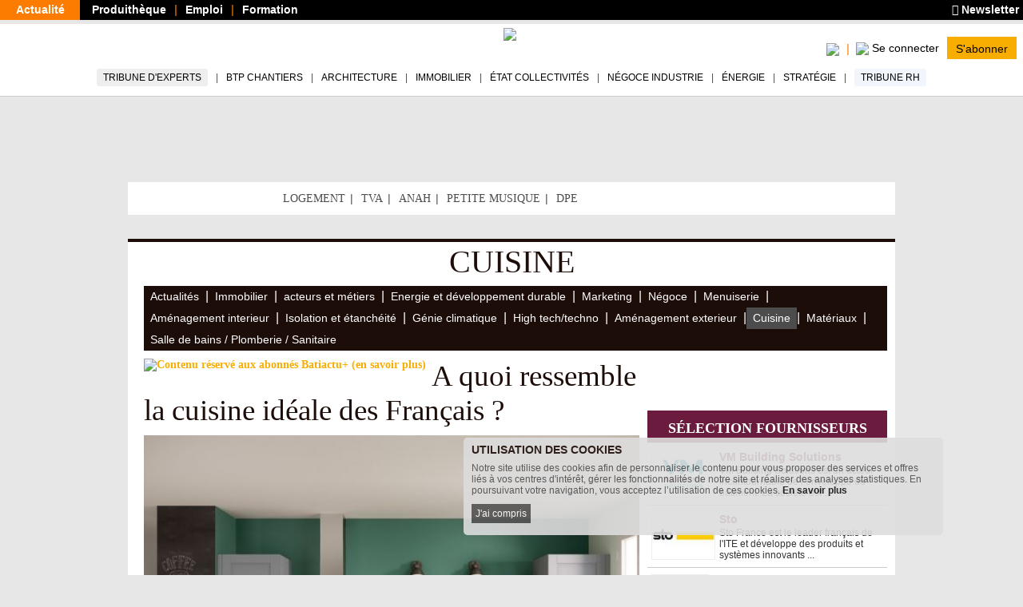

--- FILE ---
content_type: text/html; charset=utf-8
request_url: https://www.batiactu.com/accueil/etudes-etudes-cuisine.php
body_size: 11720
content:
<!DOCTYPE html>
<html
  prefix="fb: http://www.facebook.com/2008/fbml og: http://ogp.me/ns# twitter: http://api.twitter.com/"
  xmlns="http://www.w3.org/1999/xhtml"
  lang="fr"
  dir="ltr"
  >
  <head>
    <!-- Google Tag Manager -->
      <script>(function(w,d,s,l,i){w[l]=w[l]||[];w[l].push({'gtm.start':
      new Date().getTime(),event:'gtm.js'});var f=d.getElementsByTagName(s)[0],
      j=d.createElement(s),dl=l!='dataLayer'?'&l='+l:'';j.async=true;j.src=
      'https://www.googletagmanager.com/gtm.js?id='+i+dl;f.parentNode.insertBefore(j,f);
      })(window,document,'script','dataLayer','GTM-5HH5T84');</script>
    <!-- End Google Tag Manager -->
    <meta http-equiv="X-UA-Compatible" content="IE=edge" />

    <meta name="google-play-app" content="app-id=com.groupe.batiactu" />
    <!-- https://itunes.apple.com/fr/app/batiactu/id388961332?mt=8 -->
    <meta name="apple-itunes-app" content="app-id=388961332" />
    <!--<meta name="robots" content="max-snippet:-1, max-image-preview:large, max-video-preview:-1">-->
    <meta charset="utf-8"/>
    <meta name="viewport" content="width=device-width, initial-scale=1.0"/>
    <meta http-equiv="Content-Type" content="text/html; charset=utf-8" />
<meta property="og:title" content="Actualité Cuisine Etudes" />
<script type="application/ld+json">[
    {
        "@context": "https://schema.org/",
        "@type": "Organization",
        "url": "https://www.batiactu.com",
        "name": "Batiactu",
        "address": {
            "@type": "PostalAddress",
            "addressLocality": "Boulogne-Billancourt, France",
            "postalCode": "92100",
            "streetAddress": "110 avenue Victor Hugo"
        },
        "telephone": "( 33 1) 84 01 16 20",
        "sameAs": [],
        "logo": {
            "@type": "ImageObject",
            "url": "https://www.batiactu.com/sites/default/files/logo2.png",
            "width": 350,
            "height": 84
        }
    },
    {
        "@context": "https://schema.org/",
        "@type": "WebPage",
        "speakable": {
            "@type": "SpeakableSpecification",
            "xpath": [
                "/html/head/title",
                "/html/head/meta[@name='Description']/@content"
            ]
        },
        "url": "https://www.batiactu.com/accueil/etudes-etudes-cuisine.php"
    },
    {
        "@context": "http://schema.org",
        "@type": "ItemList",
        "url": "https://www.batiactu.com/accueil/etudes-etudes-cuisine.php",
        "itemListElement": [
            {
                "@type": "ListItem",
                "position": 1,
                "url": "https://www.batiactu.com/edito/a-quoi-ressemble-cuisine-ideale-francais-60675.php",
                "name": "A quoi ressemble la cuisine id\u00e9ale des Fran\u00e7ais ?"
            }
        ]
    }
]</script>
<link rel="shortcut icon" href="https://www.batiactu.com/sites/all/themes/bootstrap/bootstrap_bati/favicon.ico" type="image/vnd.microsoft.icon" />
<meta property="twitter:creator" content="Batiactu" />
<meta property="og:site_name" content="Batiactu" />
<meta property="og:url" content="https://www.batiactu.com/accueil/etudes-etudes-cuisine.php" />
<meta name="Language" content="fr_FR" />
<meta property="og:locale" content="fr_FR" />
<meta name="Title" content="Actualité Cuisine Etudes" />
<meta property="twitter:title" content="Actualité Cuisine Etudes #batiactu" />
<link type="application/rss+xml" rel="alternate" href="/accueil/etudes-etudes-cuisine.rss" />
<meta property="og:type" content="article" />
<meta name="Description" content="Cuisine : l&#039;actualité et les projets avec des diaporamas, des reportages, les innovations et les résultats." />
<meta property="og:description" content="Cuisine : l&#039;actualité et les projets avec des diaporamas, des reportages, les innovations et les résultats. #BatiActu" />
<meta property="twitter:description" content="Cuisine : l&#039;actualité et les projets avec des diaporamas, des reportages, les innovations et les résultats." />
<meta property="article:section" content="etudes-etudes-cuisine" />
<meta property="article:author" content="Batiactu" />
<meta property="twitter:site" content="@batiactu" />
<meta property="twitter:card" content="summary" />
<meta name="robots" content="index,follow,max-snippet:-1,max-image-preview:large,max-video-preview:-1" />
    <title>Actualité Cuisine Etudes</title>
    <link type="text/css" rel="stylesheet" href="https://www.batiactu.com/sites/default/files/css/css_SBVEsv4rNFqX1vsFr_bEzo-cTJFb3obCRqc2z7Q1VmQ.css" media="all" />
<link type="text/css" rel="stylesheet" href="https://www.batiactu.com/sites/default/files/css/css_QzUnW0mBZmmqmxOMAJgeSi6ShBOpLrioIutP47-d8ec.css" media="all" />
<style type="text/css" media="all">
<!--/*--><![CDATA[/*><!--*/
nav.mobile-connexion{display:none;}.connexion-mobileonly{display:none;}

/*]]>*/-->
</style>
<link type="text/css" rel="stylesheet" href="https://www.batiactu.com/sites/default/files/css/css_hrTwoFNR_ldwNIq7HMgYGj2uiYLAixN_oyIGMYp7tQk.css" media="all" />

<!--[if lte IE 9]>
<link type="text/css" rel="stylesheet" href="https://www.batiactu.com/sites/default/files/css/css_dFpfq8QVW_GGajVioWmQOg-1SLcsXtwi_VkLggBcMVo.css" media="all" />
<![endif]-->
<link type="text/css" rel="stylesheet" href="https://www.batiactu.com/sites/default/files/css/css_-bHoZDJQ8cM-t5B8ipuEG6j9SXiiFFmTRVSscy-Aj7E.css" media="all" />
<link type="text/css" rel="stylesheet" href="https://www.batiactu.com/sites/default/files/css/css_FRHb-7WPvp8hZRXQDWsOTV51K9MIfEicQjDrMdkgr3s.css" media="print" />
<link type="text/css" rel="stylesheet" href="https://www.batiactu.com/sites/default/files/css/css_44jDAH2LUwX2-ssnHZC2lQDbasnaf_GQYRmt-BWs5rY.css" media="all" />
    <!-- HTML5 element support for IE6-8 -->
    <!--[if lt IE 9]>
      <script type="text/javascript" src="//html5shiv.googlecode.com/svn/trunk/html5.js"></script>
      <script type="text/javascript">document.IE8 = true; </script>
    <![endif]-->


    <script type="text/javascript" src="https://www.batiactu.com/sites/all/libraries/respondjs/respond.min.js?t8117w"></script>
<script type="text/javascript" src="//ajax.googleapis.com/ajax/libs/jquery/1.10.2/jquery.min.js"></script>
<script type="text/javascript">
<!--//--><![CDATA[//><!--
window.jQuery || document.write("<script src='/sites/all/modules/jquery_update/replace/jquery/1.10/jquery.min.js'>\x3C/script>")
//--><!]]>
</script>
<script type="text/javascript" src="https://www.batiactu.com/sites/default/files/js/js_vSmhpx_T-AShyt_WMW5_TcwwxJP1imoVOa8jvwL_mxE.js"></script>
<script type="text/javascript">
<!--//--><![CDATA[//><!--
var script_params = {"publicity":true,"favorisCount":0,"base_url":"\/","doclist":[],"geoip_country":"FR","geoip_region":"FR_NONE","habillage":[{"pdv":10,"visu":"https:\/\/batiregie.batiactu.com\/cap_pub\/scripts\/visu.php?v=150775","clic":"https:\/\/batiregie.batiactu.com\/cap_pub\/scripts\/clic.php?v=150775","height":200,"image_url":"https:\/\/batiregie.batiactu.com\/images\/pub\/20260105\/142803-habillage-internet.png","bgcolor":"#000000","body_bgcolor":null,"tracker":null}],"catfishv2":null,"loggedIn":false,"page-url":"\/accueil\/etudes-etudes-cuisine.php","page-type":"srubrique","page-tracker":null,"page-secteur":null,"page-email":"","useREDIS":true,"useSIDEBAR":false,"MD5email":null,"debug":false,"ip":"18.118.112.250","batracker":{"MD5email":null,"secteur":null},"callback":"","this_url":"https:\/\/www.batiactu.com\/accueil\/etudes-etudes-cuisine.php","myurl":"https:\/\/www.batiactu.com\/accueil\/etudes-etudes-cuisine.php","this_pageno":"1","subsite":"accueil","authenticated":0,"uri":"accueil\/etudes-etudes-cuisine.php","theme":null,"rubrique":"etudes","srubrique":"etudes-etudes-cuisine","term":null}

//--><!]]>
</script>
<script type="text/javascript" src="https://www.batiactu.com/sites/default/files/js/js_V-dhcZh8zMU9SD5Gjx9hhOgRV9Dd1AB_lU529ErKv7w.js"></script>
<script type="text/javascript" src="https://www.batiactu.com/sites/all/libraries/bati/cronjobs/publicity.js?t8117w"></script>
<script type="text/javascript" src="https://www.batiactu.com/sites/all/libraries/bati/cronjobs/specials.js?t8117w"></script>
<script type="text/javascript" src="https://www.batiactu.com/sites/all/libraries/bati/cronjobs/leftbarre.js?t8117w"></script>
<script type="text/javascript" src="https://www.batiactu.com/sites/default/files/js/js_yz3ItYX7jHfCgiXzoAZvZOszZ5zKLW9EEpAgmYYG8_0.js"></script>
<script type="text/javascript" src="https://ajax.googleapis.com/ajax/libs/swfobject/2.2/swfobject.js"></script>
<script type="text/javascript" src="https://www.batiactu.com/sites/all/libraries/bati/ads.js?t8117w"></script>
<script type="text/javascript" src="https://www.batiactu.com/sites/all/libraries/bati/bati.js?t8117w"></script>
<script type="text/javascript" src="https://www.batiactu.com/sites/default/files/js/js_oWUjx9zbgTKpyi4G0l7G5sEgTN0Xx4Ys7gAf4RZOuSs.js"></script>
<script type="text/javascript">
<!--//--><![CDATA[//><!--
jQuery.extend(Drupal.settings, {"basePath":"\/","pathPrefix":"","ajaxPageState":{"theme":"bootstrap_bati","theme_token":"4IoEbmCvcOX95IwVaSNCwlHG1UyNBSE7a2Ejqyjx_HY","js":{"0":1,"1":1,"sites\/all\/libraries\/respondjs\/respond.min.js":1,"\/\/ajax.googleapis.com\/ajax\/libs\/jquery\/1.10.2\/jquery.min.js":1,"2":1,"misc\/jquery.once.js":1,"misc\/drupal.js":1,"3":1,"public:\/\/languages\/fr_wmj8Op6xXjMj2pWYFsOEOhkXgt5c12fwt6GC7P2lYX0.js":1,"sites\/all\/libraries\/bati\/cronjobs\/publicity.js":1,"sites\/all\/libraries\/bati\/cronjobs\/specials.js":1,"sites\/all\/libraries\/bati\/cronjobs\/leftbarre.js":1,"sites\/all\/libraries\/bati\/db_articles.js":1,"sites\/all\/libraries\/bati\/device.js":1,"https:\/\/ajax.googleapis.com\/ajax\/libs\/swfobject\/2.2\/swfobject.js":1,"sites\/all\/libraries\/bati\/ads.js":1,"sites\/all\/libraries\/bati\/bati.js":1,"sites\/all\/libraries\/bati\/jquery.slimscroll.min.js":1,"sites\/all\/libraries\/bati\/jquery.cookie.js":1,"sites\/all\/libraries\/bootstrap\/js\/bootstrap.min.js":1,"sites\/all\/libraries\/bati\/accept_cookie.js":1},"css":{"modules\/system\/system.base.css":1,"modules\/system\/system.menus.css":1,"modules\/system\/system.messages.css":1,"modules\/system\/system.theme.css":1,"modules\/field\/theme\/field.css":1,"modules\/node\/node.css":1,"modules\/user\/user.css":1,"0":1,"sites\/all\/modules\/custom\/bati_edito\/css\/home.css":1,"sites\/all\/themes\/bootstrap\/batibase\/css\/ie8.css":1,"sites\/all\/libraries\/bootstrap\/fonts\/lato\/lato.css":1,"sites\/all\/libraries\/fontawesome\/css\/all.min.css":1,"sites\/all\/libraries\/bati\/bati.css":1,"sites\/all\/modules\/jquery_update\/replace\/ui\/themes\/base\/minified\/jquery.ui.core.min.css":1,"sites\/all\/modules\/jquery_update\/replace\/ui\/themes\/base\/minified\/jquery.ui.theme.min.css":1,"sites\/all\/modules\/custom\/bati_global\/css\/global_print.css":1,"sites\/all\/themes\/bootstrap\/bootstrap_bati\/css\/style.css":1}},"bootstrap":{"anchorsFix":1,"anchorsSmoothScrolling":1,"popoverEnabled":1,"popoverOptions":{"animation":1,"html":0,"placement":"right","selector":"","trigger":"click","title":"","content":"","delay":0,"container":"body"},"tooltipEnabled":1,"tooltipOptions":{"animation":1,"html":0,"placement":"auto left","selector":"","trigger":"hover focus","delay":0,"container":"body"}}});
//--><!]]>
</script>
    
    
  </head>
  <body class="html not-front not-logged-in two-sidebars page-accueil page-accueil-etudes-etudes-cuisinephp homev1 home rubrique navbar-is-fixed-top" >
  <noscript><iframe src="https://www.googletagmanager.com/ns.html?id=GTM-5HH5T84" height="0" width="0" style="display:none;visibility:hidden"></iframe></noscript>
<!-- End Google Tag Manager (noscript) -->
    <div id="skip-link">
      <a href="#main-content" class="element-invisible element-focusable">Aller au contenu principal</a>
    </div>

          <div id="std-header-wrapper">
    <header class="std-header-top">
  <div class="lhs">
    <ul class="">
      <li class="active actualite"><a href="/">Actualité</a></li>
      <li class="produitheque"><a href="https://produits.batiactu.com/?utm_source=edito&utm_term=menu_du_haut" target="_blank">Produithèque</a></li>
      <li class="emploi btp"><a href="https://emploi.batiactu.com/" target="_blank">Emploi</a></li>
      <li class="formation"><a href="https://formations.batiactu.com/" target="_blank">Formation</a></li>
          </ul>
  </div>
  <div class="rhs">
    <ul>
      <li>
        <a href="/newsletter/abonnement-newsletter.php"><i class="fa fa-newspaper"></i> Newsletter</a>
      </li>
          </ul>
  </div>
  <div class="clear"></div>
</header>
    
<nav id="navbar" class=" std-header-menu">
  <div class="std-header-menu-inner">
    <div class="menu-area btn-group-wrapper">
      <div class="menu-area-inner btn-group">
        <div class="mobileonly dropdown-menu-wrapper">
          <button type="button" class="dropdown-toggle" data-toggle="dropdown">
            <div class="hamburger">
              <span class="sr-only">Toggle navigation</span>
              <span class="icon-bar"></span>
              <span class="icon-bar"></span>
              <span class="icon-bar"></span>
            </div>
            <div></div>
            <span class="icon-down"></span>
          </button>
          <ul class="dropdown-menu mobile-menu-connected-icons" role="menu">
            <li class="with-icon image-user">
              <a href="/u/login">Se connecter</a>
            </li>
            <li class="divider"></li>
                        <li class="leaf" data-rub="tribune-experts">
              <a style="background:#eee;" href="/tribune-experts">Tribune d'experts</a>
            </li>
            <li class="leaf" data-rub="chantier"><a href="/accueil/chantier.php">BTP Chantiers</a></li>
            <li class="leaf" data-rub="archi"><a href="/accueil/archi.php">Architecture</a></li>
            <li class="leaf" data-rub="immo"><a href="/accueil/immo.php">Immobilier</a></li>
            <li class="leaf" data-rub="etat"><a href="/accueil/etat.php">État Collectivités</a></li>
            <li class="leaf" data-rub="indus"><a href="/accueil/indus.php">Négoce Industrie</a></li>
            <li class="leaf" data-rub="envir"><a href="/accueil/envir.php">Énergie</a></li>
            <li class="leaf" data-rub="strategie"><a href="/accueil/strategie.php">Stratégie</a></li>
            <li class="leaf" data-rub="tribune-rh">
                <a style="background:#F0F6FB;" href="/tribune-rh">Tribune RH</a>
              </li>
              <li class="divider"></li>
              <li class="leaf produitheque"><a href="https://produits.batiactu.com/" target="_blank">Produithèque</a></li>
            <li class="leaf emploi btp"><a href="https://emploi.batiactu.com/" target="_blank">Emploi BTP</a></li>
            <li class="leaf formation"><a href="https://formations.batiactu.com/" target="_blank">Formation</a></li>
            <li class="divider"></li>
            <li><a class="" href="/list"><i class="fas fa-search"></i> Rechercher</a></li>
                        <li>&#160;</li>
          </ul>
        </div>
      </div>
    </div>
    <div class="menu-area logo">
      <div class="menu-area-inner"><a href="/"><img height="50" src="/sites/all/libraries/bati/images/logobatiactu_HD_412.png"/></a></div>
    </div>
    <div class="menu-area search-wrapper">
<!-- <div class="username"></div> -->
      <div class="menu-area-inner">
        <div class="search search-mobileonly">
          <a href="/list">
            <img width="20" src="/sites/all/modules/custom/bati_edito/css/images/loupe.png"/>
            <!--<i class="fas fa-search-plus"></i>-->
          </a>
        </div>
        <div class="search search-nomobile">
          <span class="search-click">
            <img width="20" src="/sites/all/modules/custom/bati_edito/css/images/loupe.png"/>
            <!-- <i class="fas fa-search-plus"></i> -->
          </span>
          <form style="display:none;" class="search-form form-inline" method="GET" action="/list">
            <div class="input-group input-group-sm">
              <input id="menu-search-query" placeholder="Rechercher ..." name="search" type="text"/>
              <button>
                <img width="20" src="/sites/all/modules/custom/bati_edito/css/images/loupe.png"/>
                <!-- <i class="fas fa-search-plus"></i> -->
              </button>
              </span>
            </div>
          </form>
        </div>
        <div class="connect-area mobileonly userdisconnected version-2">
          <div class="menu-connected-icons disconnected">
        <ul>
          <li class="se-connecter">
            <a title="Se connecter" href="/u/login">
                  <img height="20" src="/sites/all/modules/custom/bati_edito/css/images/batiactuplusmin.png"/>
                  <span class="connect">Se connecter</span>
            </a>
          </li>
          <li class="full abonnez-vous">
            <a target="_blank" href="https://www.bplus.batiactu.com?utm_source=batiactu&utm_medium=site&utm_content=https%3A%2F%2Fwww.batiactu.com%2Faccueil%2Fetudes-etudes-cuisine.php&utm_term=menu">S'abonner</a>
          </li>
        </ul>
      </div>
      


        </div>
        <div class="connect-area nomobile">
          <div class="menu-connected-icons disconnected">
        <ul>
          <li class="se-connecter">
            <a title="Se connecter" href="/u/login">
                  <img height="20" src="/sites/all/modules/custom/bati_edito/css/images/batiactuplusmin.png"/>
                  <span class="connect">Se connecter</span>
            </a>
          </li>
          <li class="full abonnez-vous">
            <a target="_blank" href="https://www.bplus.batiactu.com?utm_source=batiactu&utm_medium=site&utm_content=https%3A%2F%2Fwww.batiactu.com%2Faccueil%2Fetudes-etudes-cuisine.php&utm_term=menu">S'abonner</a>
          </li>
        </ul>
      </div>
      


        </div>
      </div>
    </div>
  </div>
  <div class="nomobile desktop-navigation-wrapper">
    <nav role="navigation" class="desktop-navigation">
      <ul>
        <li class="nav-tribune" data-rub="tribune-experts"><a href="/tribune-experts">Tribune d'experts</a></li>
        <li data-rub="chantier"><a href="/accueil/chantier.php">BTP Chantiers</a></li>
        <li data-rub="archi"><a href="/accueil/archi.php">Architecture</a></li>
        <li data-rub="immo"><a href="/accueil/immo.php">Immobilier</a></li>
        <li data-rub="etat"><a href="/accueil/etat.php">État Collectivités</a></li>
        <li data-rub="indus"><a href="/accueil/indus.php">Négoce Industrie</a></li>
        <li data-rub="envir"><a href="/accueil/envir.php">Énergie</a></li>
        <li data-rub="strategie"><a href="/accueil/strategie.php">Stratégie</a></li>
        <li class="nav-tribune-rh" data-rub="tribune-rh"><a href="/tribune-rh">Tribune RH</a></li>
      </ul>
    </nav>
  </div>
</nav>  </div>
<div id="bodyrow">
  <div id="central-body">
        <div id="central-wrapper" class="no-leftbarre">
      <div id="central-inner">
        <div id="bodymain" class="habillage-entete" style="max-width:1280px; margin:0 auto; ">

          <div class="pub_inner_background forcebg">

                          <div class="container content-top">
                  <div class="region region-content-top">
    <section id="block-bati-pub-rotation-pub-emplacement-top" class="block-bati-pub-rotation-pub-emplacement-top block block-bati-pub clearfix">

      
  <div class="panel-body"><div class="" id="ROTATION_PUB_EMPLACEMENT_TOP"></div></div>

</section> <!-- /.block -->
<section id="block-bati-global-en-ce-moment" class="block-bati-global-en-ce-moment block block-bati-global clearfix">

      
  <div class="panel-body">
      <div class="en-ce-moment">
        <div class="scell head">&#160;</div>
        <ul class="scell"><li class="nobr leaf first"><a  title="Logement" href="https://www.batiactu.com/theme/theme-logement.php">Logement</a></li> <li class="nobr leaf "><a  title="TVA" href="https://www.batiactu.com/tag/tva">TVA</a></li> <li class="nobr leaf "><a  title="Anah" href="https://www.batiactu.com/tag/anah">Anah</a></li> <li class="nobr leaf "><a  title="La petite musique de la semaine" href="https://www.batiactu.com/tag/petite-musique-de-la-semaine">Petite musique</a></li> <li class="nobr leaf last"><a  title="DPE" href="https://www.batiactu.com/tag/diagnostic-de-performance-energetique">DPE</a></li> </ul>
      </div></div>

</section> <!-- /.block -->
<section id="block-bati-pub-rotation-pub-emplacement-topspec" class="block-bati-pub-rotation-pub-emplacement-topspec block block-bati-pub clearfix">

      
  <div class="panel-body"><div id="ROTATION_PUB_EMPLACEMENT_TOPSPEC"></div></div>

</section> <!-- /.block -->
  </div>
              </div>
            
            <div>
              <div class="main-container container">
                                <header role="banner" id="page-header">
                  
                  <div>  <div class="region region-header">
    <section id="block-bati-edito-articleheader" class="block-bati-edito-articleheader block block-bati-edito clearfix">

      
  <div class="panel-body"><h1>Cuisine</h1><div class="srubriques"><ul><li><a title="Cuisine / Actualités : 163 articles" href="/accueil/etudes.php">Actualités</a></li><li><a title="Cuisine / Immobilier : 46 articles" href="/accueil/etudes-etudes-immobilieres.php">Immobilier</a></li><li><a title="Cuisine / acteurs et métiers : 35 articles" href="/accueil/etudes-acteurs-metiers.php">acteurs et métiers</a></li><li><a title="Cuisine / Energie et développement durable : 24 articles" href="/accueil/etudes-energie-dev-durable.php">Energie et développement durable</a></li><li><a title="Cuisine / Marketing : 10 articles" href="/accueil/etudes-etudes-marketing.php">Marketing</a></li><li><a title="Cuisine / Négoce : 10 articles" href="/accueil/etudes-negoce.php">Négoce</a></li><li><a title="Cuisine / Menuiserie : 9 articles" href="/accueil/etudes-menuiserie.php">Menuiserie</a></li><li><a title="Cuisine / Aménagement interieur : 7 articles" href="/accueil/etudes-amenagement-interieu.php">Aménagement interieur</a></li><li><a title="Cuisine / Isolation et étanchéité : 7 articles" href="/accueil/etudes-isolation-etancheite.php">Isolation et étanchéité</a></li><li><a title="Cuisine / Génie climatique : 6 articles" href="/accueil/etudes-genie-climatique.php">Génie climatique</a></li><li><a title="Cuisine / High tech/techno : 3 articles" href="/accueil/etudes-high-tech.php">High tech/techno</a></li><li><a title="Cuisine / Aménagement exterieur : 2 articles" href="/accueil/etudes-amenagement-exterieu.php">Aménagement exterieur</a></li><li class="active"><a title="Cuisine / Cuisine : 1 articles" href="/accueil/etudes-etudes-cuisine.php">Cuisine</a></li><li><a title="Cuisine / Matériaux : 1 articles" href="/accueil/etudes-materiaux.php">Matériaux</a></li><li><a title="Cuisine / Salle de bains / Plomberie / Sanitaire : 1 articles" href="/accueil/etudes-sanitaire.php">Salle de bains / Plomberie / Sanitaire</a></li></ul></div></div>

</section> <!-- /.block -->
  </div>
</div>
                </header> <!-- /#page-header -->
                
                                <div class="pagemain rhs-present">
                  <div class="pagemain-inner">
                    <div class="pagemain-content">
                      <div class="pagemain-regions">
                                                                        <a id="main-content"></a>
                                                                                                                                                                                                                                                                            <div class="region region-content">
    <section id="block-system-main" class="block-system-main block block-system clearfix">

      
  <div class="panel-body"><div class="region-prim region-prim1">
    <section class="une1">
  <div class="une-block  locked type-article_edito">
    <a class="detail article_edito" href="https://www.batiactu.com/edito/a-quoi-ressemble-cuisine-ideale-francais-60675.php">
      <h2 itemprop="headline" class="titre fav-area-big">
                <img title="Contenu réservé aux abonnés Batiactu+ (en savoir plus)" class="picto-locked" height="16" src="/sites/all/modules/custom/bati_edito/css/images/batiactuplusmin.png"/> A quoi ressemble la cuisine idéale des Français&#160;?      </h2>
      <figure class=" ARTICLE"><picture><source srcset="https://www.batiactu.com/images/auto/620-465-c/20200128_175438_20191014_122010_10-socooc18aloevp--1-.jpg" media="(min-width: 430px)"/><source srcset="https://www.batiactu.com/images/auto/427-320-c/20200128_175438_20191014_122010_10-socooc18aloevp--1-.jpg" media="(min-width: 100px)"/><img itemprop="image" style="top:-52%;" alt="A quoi ressemble la cuisine id&eacute;ale des Fran&ccedil;ais ?" width="620" height="465" src="https://www.batiactu.com/images/auto/620-465-c/20200128_175438_20191014_122010_10-socooc18aloevp--1-.jpg" srcset="https://www.batiactu.com/images/auto/620-465-c/20200128_175438_20191014_122010_10-socooc18aloevp--1-.jpg 620w,https://www.batiactu.com/images/auto/427-320-c/20200128_175438_20191014_122010_10-socooc18aloevp--1-.jpg 427w"/></picture><div class="bg"> </div></figure>      <div itemprop="articleBody" class="chapeau text">ETUDE.  Durant les périodes de confinement, les Français s'adonnent davantage à la cuisine. L'enseigne So Cooc' a demandé à Opinion Way de réaliser une étude sur les attentes des Français en ce qui concerne cette pièce de&#160;...</div>
            <div class="hide"><div class="item published">Publié le <span itemprop="datePublished">18/11/2020</span></div></div>    </a>
      </div>
</section>    <section class="medium lines-2">
    <div>
  <div class="thumbnail medium-block  type-">
    <a class="blochov detail " href="">
      <div class="titre-wrapper">
        <h2 class="titre fav-area">
                  </h2>
      </div>
                  <div class="hide"><span itemprop="datePublished">01/01/1970</span></div>    </a>
  </div>
</div>
    <div class="smartphoneonly" id="ROTATION_PUB_EMPLACEMENT_DROITE1_IP"></div>
    <div>
  <div class="thumbnail medium-block  type-">
    <a class="blochov detail " href="">
      <div class="titre-wrapper">
        <h2 class="titre fav-area">
                  </h2>
      </div>
                  <div class="hide"><span itemprop="datePublished">01/01/1970</span></div>    </a>
  </div>
</div>
  </section>
  <ul class="vertical-small list-group">
                                    </ul>
</div>
<div class="region-prim region-prim2">
  <ul class="vertical-small list-group" id="appendArticles">
                                                                                                                                        </ul>
</div>
<div class="list-end"><div class="rssurl" style="text-align:right;"><a title="RSS" href="/accueil/etudes-etudes-cuisine.rss">&#160;</a></div></div></div>

</section> <!-- /.block -->
  </div>
                                                                      </div>
                    </div>
                  </div>
                                                          <div class="sidebar-right">
                      <aside role="complementary">
                          <div class="region region-sidebar-second">
    <section id="block-bati-pub-rotation-pub-emplacement-droite1" class="block-bati-pub-rotation-pub-emplacement-droite1 block block-bati-pub panel panel-info clearfix">

      
  <div class="panel-body"><div id="ROTATION_PUB_EMPLACEMENT_DROITE1"></div></div>

</section> <!-- /.block -->
<section id="block-bati-edito-fabricants" class="block-bati-edito-fabricants block block-bati-edito panel panel-info clearfix">

        <div class="panel-heading">
      <div class="h2 panel-title">Sélection Fournisseurs</div>
    </div>
    
  <div class="panel-body"><div id="fabricants"><ul>
          <li class="even">
            <a class="blochov" target="_blank" href="//produits.batiactu.com/fabricant-vm-building-solutions-6.php">
              <div class="table">
                <div class="scell image">
                  <img alt="VM Building ..." src="https://produits.batiactu.com/img/partenaire/20190603_170053-vm.jpg"/>
                </div>
                <div class="scell incdate">
                  <div class="title">VM Building Solutions</div>
                  
                  <div class="text">VM Building Solutions est un acteur incontournable de l’enveloppe du bâtiment. La société est&#160;...</div>
                </div>
                </div>
              <!--<div class="text">VM Building Solutions est un acteur incontournable de l’enveloppe du bâtiment. La société est&#160;...</div>-->
            </a>
          </li>
          <li class="odd">
            <a class="blochov" target="_blank" href="//produits.batiactu.com/fabricant-sto-1448.php">
              <div class="table">
                <div class="scell image">
                  <img alt="Sto" src="https://produits.batiactu.com/img/partenaire/20170516_111811-sto.jpg"/>
                </div>
                <div class="scell incdate">
                  <div class="title">Sto</div>
                  
                  <div class="text"> 	Sto France est le leader français de l'ITE et développe des produits et systèmes innovants&#160;...</div>
                </div>
                </div>
              <!--<div class="text"> 	Sto France est le leader français de l'ITE et développe des produits et systèmes innovants&#160;...</div>-->
            </a>
          </li>
          <li class="even">
            <a class="blochov" target="_blank" href="//produits.batiactu.com/fabricant-millet-411.php">
              <div class="table">
                <div class="scell image">
                  <img alt="MILLET" src="//produits.batiactu.com/img/indus70/20220201_101111-0456b2e16f3d5ebb497272f6d4452b1a.jpg"/>
                </div>
                <div class="scell incdate">
                  <div class="title">MILLET</div>
                  
                  <div class="text">Le Groupe MILLET développe depuis plus de 75 ans un savoir-faire exigeant. Le geste artisanal&#160;...</div>
                </div>
                </div>
              <!--<div class="text">Le Groupe MILLET développe depuis plus de 75 ans un savoir-faire exigeant. Le geste artisanal&#160;...</div>-->
            </a>
          </li>
          <li class="odd">
            <a class="blochov" target="_blank" href="//produits.batiactu.com/fabricant-knauf-1104.php">
              <div class="table">
                <div class="scell image">
                  <img alt="Knauf" src="https://produits.batiactu.com/img/partenaire/20240503_152844-logo-fondblanc--002-.png"/>
                </div>
                <div class="scell incdate">
                  <div class="title">Knauf</div>
                  
                  <div class="text"> 	KNAUF propose une gamme complète de panneaux isolants pour l’enveloppe du bâtiment (sols,&#160;...</div>
                </div>
                </div>
              <!--<div class="text"> 	KNAUF propose une gamme complète de panneaux isolants pour l’enveloppe du bâtiment (sols,&#160;...</div>-->
            </a>
          </li>
          <li class="even">
            <a class="blochov" target="_blank" href="//produits.batiactu.com/fabricant-wienerberger-1.php">
              <div class="table">
                <div class="scell image">
                  <img alt="WIENERBERGER" src="//produits.batiactu.com/img/indus70/20241011_142053-wiener1.jpg"/>
                </div>
                <div class="scell incdate">
                  <div class="title">WIENERBERGER</div>
                  
                  <div class="text">Fabricant de briques en terre cuite. Wienerberger met à disposition du marché 3 marques&#160;...</div>
                </div>
                </div>
              <!--<div class="text">Fabricant de briques en terre cuite. Wienerberger met à disposition du marché 3 marques&#160;...</div>-->
            </a>
          </li>
          <li class="odd">
            <a class="blochov" target="_blank" href="//produits.batiactu.com/fabricant-parexlanko-40.php">
              <div class="table">
                <div class="scell image">
                  <img alt="Parexlanko" src="//produits.batiactu.com/img/indus70/20200626_151305-logo-subtitled@2x.jpg"/>
                </div>
                <div class="scell incdate">
                  <div class="title">Parexlanko</div>
                  
                  <div class="text">Depuis plus de 40 ans, que vous soyez artisans, négociants, architectes ou entrepreneurs du&#160;...</div>
                </div>
                </div>
              <!--<div class="text">Depuis plus de 40 ans, que vous soyez artisans, négociants, architectes ou entrepreneurs du&#160;...</div>-->
            </a>
          </li></ul></div><div class="smartphoneonly" id="ROTATION_PUB_EMPLACEMENT_D1_IP_BIS"></div></div>

</section> <!-- /.block -->
  </div>
                                                  <div class="region region-sidebar-secbot">
    <section id="block-bati-pub-rotation-pub-emplacement-droite2" class="block-bati-pub-rotation-pub-emplacement-droite2 block block-bati-pub clearfix">

      
  <div class="panel-body"><div id="ROTATION_PUB_EMPLACEMENT_DROITE2"></div></div>

</section> <!-- /.block -->
<section id="block-bati-pub-agenda" class="block-bati-pub-agenda block block-bati-pub clearfix">

        <div class="panel-heading">
      <div class="h2 panel-title">Prochains événements</div>
    </div>
    
  <div class="panel-body">  <div class="evenement separator" id="val_6977c4516afbc">
    <a target="_blank" class="blochov" onclick="return bati.href('https://batiregie.batiactu.com/cap_pub/scripts/clic.php?v=148728&amp;rdv');" href="#" title="EnerJ-meeting Paris">
      <div class="imagewrapper" style="min-height:100px;">
        <img alt="EnerJ-meeting Paris" height="70" width="70" src="https://batiregie.batiactu.com/cap_pub/scripts/visu.php?v=148728" />
      </div>
      <div class="textwrapper">
        <div class="titre">EnerJ-meeting Paris</div>
        <div class="lieu">Carrousel du Louvre - Paris. Participez &agrave; la Journ&eacute;e de l&rsquo;efficacit&eacute; du b&acirc;timent.</div>
        <div class="date1" style="width:auto;margin-top:5px;">Le 10 f&eacute;vrier 2026</div>
      </div>
    </a>
  </div>
  <div class="less-sig summary evenement separator">
    <div class="imagewrapper">
      <a title="Salon habitat et economies d&#039;energies montbeliard" rel="nofollow" class="blochov item" onclick="document.location.href = '/agenda.php?mot_clef=SALON%20HABITAT%20ET%20ECONOMIES%20D%27ENERGIES%20MONTBELIARD&amp;r_mot=1&amp;r_date=0'; return false;" href="#">
        <img alt="event" height="30" width="30" src="/sites/all/libraries/bati/images/ba-calendrier-30_big.png" />
      </a>
    </div>
    <div class="textwrapper">
      <a title="Salon habitat et economies d&#039;energies montbeliard" rel="nofollow" class="blochov item" onclick="document.location.href = '/agenda.php?mot_clef=SALON%20HABITAT%20ET%20ECONOMIES%20D%27ENERGIES%20MONTBELIARD&amp;r_mot=1&amp;r_date=0'; return false;" href="#">
        <span class="title">SALON HABITAT ET ECONOMIES D'ENERGIES MONTBELIARD</span>
        <span class="ville"> - MONTBELIARD</span>
        <div class="dates">
          <div class="date1">Du 23/01/2026 au 26/01/2026</div>
                  </div>
      </a>
    </div>
  </div>
  <div class="less-sig summary evenement separator">
    <div class="imagewrapper">
      <a title="Urbest metz" rel="nofollow" class="blochov item" onclick="document.location.href = '/agenda.php?mot_clef=URBEST%20METZ&amp;r_mot=1&amp;r_date=0'; return false;" href="#">
        <img alt="event" height="30" width="30" src="/sites/all/libraries/bati/images/ba-calendrier-30_big.png" />
      </a>
    </div>
    <div class="textwrapper">
      <a title="Urbest metz" rel="nofollow" class="blochov item" onclick="document.location.href = '/agenda.php?mot_clef=URBEST%20METZ&amp;r_mot=1&amp;r_date=0'; return false;" href="#">
        <span class="title">URBEST METZ</span>
        <span class="ville"> - METZ</span>
        <div class="dates">
          <div class="date1">Du 28/01/2026 au 29/01/2026</div>
                  </div>
      </a>
    </div>
  </div>
  <div class="less-sig summary evenement separator">
    <div class="imagewrapper">
      <a title="Colloque annuel afdci" rel="nofollow" class="blochov item" onclick="document.location.href = '/agenda.php?mot_clef=COLLOQUE%20ANNUEL%20AFDCI&amp;r_mot=1&amp;r_date=0'; return false;" href="#">
        <img alt="event" height="30" width="30" src="/sites/all/libraries/bati/images/ba-calendrier-30_big.png" />
      </a>
    </div>
    <div class="textwrapper">
      <a title="Colloque annuel afdci" rel="nofollow" class="blochov item" onclick="document.location.href = '/agenda.php?mot_clef=COLLOQUE%20ANNUEL%20AFDCI&amp;r_mot=1&amp;r_date=0'; return false;" href="#">
        <span class="title">COLLOQUE ANNUEL AFDCI</span>
        <span class="ville"> - PARIS</span>
        <div class="dates">
          <div class="date1">Le 29/01/2026</div>
                  </div>
      </a>
    </div>
  </div>
  <div class="less-sig summary evenement separator">
    <div class="imagewrapper">
      <a title="Salon projet jardin" rel="nofollow" class="blochov item" onclick="document.location.href = '/agenda.php?mot_clef=SALON%20PROJET%20JARDIN&amp;r_mot=1&amp;r_date=0'; return false;" href="#">
        <img alt="event" height="30" width="30" src="/sites/all/libraries/bati/images/ba-calendrier-30_big.png" />
      </a>
    </div>
    <div class="textwrapper">
      <a title="Salon projet jardin" rel="nofollow" class="blochov item" onclick="document.location.href = '/agenda.php?mot_clef=SALON%20PROJET%20JARDIN&amp;r_mot=1&amp;r_date=0'; return false;" href="#">
        <span class="title">SALON PROJET JARDIN</span>
        <span class="ville"> - LA ROCHE-SUR-FORON</span>
        <div class="dates">
          <div class="date1">Du 30/01/2026 au 01/02/2026</div>
                  </div>
      </a>
    </div>
  </div>
  <div class="less-sig summary evenement separator">
    <div class="imagewrapper">
      <a title="Batimoi" rel="nofollow" class="blochov item" onclick="document.location.href = '/agenda.php?mot_clef=BATIMOI&amp;r_mot=1&amp;r_date=0'; return false;" href="#">
        <img alt="event" height="30" width="30" src="/sites/all/libraries/bati/images/ba-calendrier-30_big.png" />
      </a>
    </div>
    <div class="textwrapper">
      <a title="Batimoi" rel="nofollow" class="blochov item" onclick="document.location.href = '/agenda.php?mot_clef=BATIMOI&amp;r_mot=1&amp;r_date=0'; return false;" href="#">
        <span class="title">BATIMOI</span>
        <span class="ville"> - MARCHE-EN-FAMENNE</span>
        <div class="dates">
          <div class="date1">Du 31/01/2026 au 02/02/2026</div>
                  </div>
      </a>
    </div>
  </div>
<a class="see-all-events" href="/agenda.php">Voir tous les événements à venir</a>
</div>

</section> <!-- /.block -->
  </div>
                <!--<img alt="" src="/sites/all/themes/bootstrap/batibase/images/spacer.gif" class="forcewidth"/>-->
                      </aside>  <!-- /#sidebar-second -->
                    </div>
                                  </div>
              </div>
              <div class="clear"></div>
            </div>

                                                            </div>
        </div>
        <!--<div>-->
        <footer class="footer container">
                      <footer class="ps-footer" data-sticky="true">
  <div class="container nomobile">
          <div class="partenaire-wrapper">
        <div class="partenaire-titre">Partenaires</div>
        <div class="nomobile ba-partenaires">
                      <div class="item"><a target="_blank" title="VM Building Solutions" href="//dev8.batiactu.com/cap_centredoc/bin/clic.php?id=6&t=indus&type=url&url=%2F%2Fproduits.batiactu.com%2Ffabricant-vm-building-solutions-6.php"><img alt="VM Building Solutions" width="68" height="51" src="https://produits.batiactu.com/img/partenaire/20190603_170053-vm.jpg"/></a></div>
                      <div class="item"><a target="_blank" title="Geberit" href="//dev8.batiactu.com/cap_centredoc/bin/clic.php?id=1051&t=indus&type=url&url=%2F%2Fproduits.batiactu.com%2Ffabricant-geberit-1051.php"><img alt="Geberit" width="68" height="51" src="https://produits.batiactu.com/img/partenaire/20190107_122435-geberit.jpg"/></a></div>
                      <div class="item"><a target="_blank" title="Knauf" href="//dev8.batiactu.com/cap_centredoc/bin/clic.php?id=1104&t=indus&type=url&url=%2F%2Fproduits.batiactu.com%2Ffabricant-knauf-1104.php"><img alt="Knauf" width="68" height="51" src="https://produits.batiactu.com/img/partenaire/20240503_152844-logo-fondblanc--002-.png"/></a></div>
                      <div class="item"><a target="_blank" title="Sto" href="//dev8.batiactu.com/cap_centredoc/bin/clic.php?id=1448&t=indus&type=url&url=%2F%2Fproduits.batiactu.com%2Ffabricant-sto-1448.php"><img alt="Sto" width="68" height="51" src="https://produits.batiactu.com/img/partenaire/20170516_111811-sto.jpg"/></a></div>
                      <div class="item"><a target="_blank" title="CSTB Éditions" href="//dev8.batiactu.com/cap_centredoc/bin/clic.php?id=1770&t=indus&type=url&url=%2F%2Fproduits.batiactu.com%2Ffabricant-cstb-Editions-1770.php"><img alt="CSTB Éditions" width="68" height="51" src="https://produits.batiactu.com/img/partenaire/20160404_121121-logo_cstbedition.jpg"/></a></div>
                      <div class="item"><a target="_blank" title="Isover" href="//dev8.batiactu.com/cap_centredoc/bin/clic.php?id=30&t=indus&type=url&url=%2F%2Fproduits.batiactu.com%2Ffabricant-isover-30.php"><img alt="Isover" width="68" height="51" src="https://produits.batiactu.com/img/partenaire/20230310_184146-logo-isover.png"/></a></div>
                      <div class="item"><a target="_blank" title="Sika France" href="//dev8.batiactu.com/cap_centredoc/bin/clic.php?id=171&t=indus&type=url&url=%2F%2Fproduits.batiactu.com%2Ffabricant-sika-france-171.php"><img alt="Sika France" width="68" height="51" src="https://produits.batiactu.com/img/partenaire/20180703_114504-logo.gif"/></a></div>
                      <div class="item"><a target="_blank" title="SMABTP" href="//dev8.batiactu.com/cap_centredoc/bin/clic.php?id=1539&t=indus&type=url&url=%2F%2Fproduits.batiactu.com%2Ffabricant-smabtp-1539.php"><img alt="SMABTP" width="68" height="51" src="https://produits.batiactu.com/img/partenaire/20231106_121923-smabtp_couleur-copie.jpg"/></a></div>
                      <div class="item"><a target="_blank" title="Airzone France" href="//dev8.batiactu.com/cap_centredoc/bin/clic.php?id=1749&t=indus&type=url&url=%2F%2Fproduits.batiactu.com%2Ffabricant-airzone-france-1749.php"><img alt="Airzone France" width="68" height="51" src="https://produits.batiactu.com/img/partenaire/20201221_125742-airzone-france.png"/></a></div>
                  </div>
      </div>
        <div class="ps-footer__widgets">
      <aside class="widget widget_footer widget_news">
        <div class="inner">
          <h4 class="widget-title">Restons en contact</h4>
          <form name="frm" method="POST" action="/newsletter/abonnement-newsletter.php">
            <i class="fa fa-newspaper"></i> Je m'inscris à la Newsletter
            <div class="form-group--nest">
              <input class="form-control" type="text" name="email" placeholder="Votre adresse e-mail"/>
              <input class="btn btn-primary" type="submit" value="OK" name="submit"/>
            </div>
          </form>
          <ul class="ps-list--link">
            <li><a href="javascript:bati.openpopup('http://dev2.batiactu.com/cap_publish/inc/arch_news/derniere-newsletter.html','newsletter',800,800,'yes','yes');">Voir la dernière Newsletter</a></li>
            <li><a href="/newsletter/archive.php?page=newsletters-du-mois">Archives</a></li>
                        <li><a href="/list?search=&fq[]=entity_type:%22article_edito%22&fq[]=bs_locked:true">Voir les contenus+ de Batiactu</a></li>
            <li><a href="/themes.php">Thèmes</a> - <a href="/tags.php">Tags</a></li>
          </ul>
        </div>
      </aside>
      <aside class="widget widget_footer widget_links">
        <div class="inner">
          <h4 class="widget-title">À propos</h4>
          <ul class="ps-list--link">
            <li><a href="/annexe/contact.php">Contacts</a></li>
            <li><a href="https://communication.batiactu.com/">Publicité</a></li>
            <li><a href="https://www.bplus.batiactu.com?utm_source=batiactu&utm_medium=site&utm_content=https%3A%2F%2Fwww.batiactu.com%2Faccueil%2Fetudes-etudes-cuisine.php&utm_term=footer">Abonnement Batiactu</a>
            <li><a target="_blank" href="https://www.batiactugroupe.com/opportunites">Batiactu recrute</a></li>
            <li><a href="https://event.batiactu.com/" target="_blank">&Eacute;v&eacute;nements Batiactu Groupe</a></li>
            <li><a href="/annexe/information.php">Informations légales</a></li>
            <li><a target="_blank" href="https://communication.batiactu.com/batiactu">Site annonceurs</a></li>
            <li><a target="_blank" href="https://www.batiactugroupe.com/fr/confidentialites_cookies">Politique de confidentialité et cookies</a></li>
            <!--<li><a target="_blank" href="https://construcom.batiactu.com/CGA_Batiactu.pdf">Conditions Générales d'abonnement</a></li>-->
          </ul>
        </div>
      </aside>
      <aside class="widget widget_footer widget_contact-us">
        <div class="inner">
          <div class="widget_logo">
            <a class="ps-logo" href="/"><img src="/sites/all/libraries/bati/images/batiactu-footer.png" alt=""></a>
          </div>
          <div>© 2026 Batiactu Groupe</div>
          <div><a href="https://www.batiactugroupe.com/fr" target="_blank" class="link_pdp_new">www.batiactugroupe.com</a></div>
          <div>Informations et solutions digitales pour la construction</div>
          <div class="sociaux">
                        <a target="_blank" class="item linkedin" href="https://fr.linkedin.com/company/batiactu"><i class="fab fa-linkedin-in"></i></a>
            <a target="_blank" class="batiactu" href="https://www.youtube.com/channel/UCI8obY7X3qi6GnS1ZWKztMw"><span class="item"><i class="fab fa-youtube"></i></span></a>
            <a target="_blank" class="batiactu" href="https://www.batiactu.com/rss/index.php"><span class="item"><i class="fa fa-rss"></i></span></a>
          </div>
        </div>
      </aside>
    </div>
  </div>
  <!-- Mobile Only -->
  <div class="container mobileonly">
          <div class="partenaire-wrapper">
        <div class="partenaire-titre">Partenaires</div>
        <div class="mobileonly"><div class="ba-partenaires">
                                      <div class="item"><a title="Sika France" href="//dev8.batiactu.com/cap_centredoc/bin/clic.php?id=171&t=indus&type=url&url=%2F%2Fproduits.batiactu.com%2Ffabricant-sika-france-171.php"><img alt="Sika France" width="120" height="90" src="https://produits.batiactu.com/img/partenaire/20180703_114504-logo.gif"/></a></div>
                          <div class="item"><a title="VM Building Solutions" href="//dev8.batiactu.com/cap_centredoc/bin/clic.php?id=6&t=indus&type=url&url=%2F%2Fproduits.batiactu.com%2Ffabricant-vm-building-solutions-6.php"><img alt="VM Building Solutions" width="120" height="90" src="https://produits.batiactu.com/img/partenaire/20190603_170053-vm.jpg"/></a></div>
                          <div class="item"><a title="Airzone France" href="//dev8.batiactu.com/cap_centredoc/bin/clic.php?id=1749&t=indus&type=url&url=%2F%2Fproduits.batiactu.com%2Ffabricant-airzone-france-1749.php"><img alt="Airzone France" width="120" height="90" src="https://produits.batiactu.com/img/partenaire/20201221_125742-airzone-france.png"/></a></div>
                      </div>
        </div>
      </div>
        <div class="ps-footer__widgets">
      <form class="mobile-form" name="frm" method="POST" action="/newsletter/abonnement-newsletter.php">
        <div class="titre"><i class="fa fa-newspaper"></i> Newsletter</div>
        <div class="form-group--nest">
          <input class="form-control" type="text" name="email" placeholder="Votre adresse e-mail"/>
          <input class="btn btn-primary" type="submit" value="OK" name="submit"/>
        </div>
      </form>
      <div class="row">
        <div class="col-xs-6">
          <ul>
                        <li><a href="/annexe/contact.php">Contacts</a></li>
            <li><a href="https://communication.batiactu.com/batiactu">Publicité</a></li>
            <li><a href="https://www.bplus.batiactu.com?utm_source=batiactu&utm_medium=site&utm_content=https%3A%2F%2Fwww.batiactu.com%2Faccueil%2Fetudes-etudes-cuisine.php&utm_term=footer">Abonnement Batiactu</a>
            <li><a href="/list?search=&fq[]=entity_type:%22article_edito%22&fq[]=bs_locked:true">Voir les contenus+ de Batiactu</a></li>
          </ul>
        </div>
        <div class="col-xs-6">
          <ul>
            <li><a target="_blank" href="https://www.batiactugroupe.com/fr/content/recrutement">Batiactu Recrute</a></li>
            <li><a href="/annexe/information.php">Informations légales</a></li>
            <li><a target="_blank" href="https://batiregie.batiactu.com/frontoffice/">Site annonceurs</a></li>
            <li><a target="_blank" href="https://www.batiactugroupe.com/fr/confidentialites_cookies">Politique de confidentialité et cookies</a></li>
          </ul>
        </div>
      </div>
      <div class="row">
        <div class="col-xs-6">
          <div><a href="https://www.batiactugroupe.com/fr" target="_blank" class="link_pdp_new">© 2026 Batiactu Groupe</a></div>
        </div>
        <div class="col-xs-6">
          <div class="sociaux">
                        <a target="_blank" class="item linkedin" href="https://fr.linkedin.com/company/batiactu"><i class="fab fa-linkedin-in"></i></a>
            <a target="_blank" class="batiactu" href="https://www.youtube.com/channel/UCI8obY7X3qi6GnS1ZWKztMw"><span class="item"><i class="fab fa-youtube"></i></span></a>
            <a target="_blank" class="batiactu" href="https://www.batiactugroupe.com"><span class="item"><i class="fa fa-rss"></i></span></a>
          </div>
        </div>
      </div>
    </div>
  </div>
</footer>
<!--<div id="back2top"><i class="fa fa-angle-up"></i></div>-->
                  </footer>
        <div class="screen-size"></div>
        <div class="position-sticky"></div>
      </div>
    </div>
  </div>
</div>
<div class="clear"></div>

        <!-- bottom -->
      <div class="region region-page-bottom">
    
    <div style="display:none;" id="newsletter-incentive">
    <div class="nli-wrapper">
      <div class="table">
        <div class="cell lhs">
          <img data-lazy="https://www.batiactu.com/sites/all/modules/custom/bati_edito/css/images/envelope.png">
          <span class="head">LA NEWSLETTER DE BATIACTU</span>
          <div class="info">Chaque jour l'actualité du secteur à ne pas manquer. Inscrivez-vous!</div>
        </div>
        <div class="cell rhs">
          <div ajax-url="https://www.batiactu.com/ws?service=newsletter_incentive" data-url="/newsletter/abonnement-newsletter.php" class="btn btn-yes">OUI !</div>
          <div class="btn btn-no close-dialog">Plus tard</div>
        </div>
      </div>
      <div class="input"><input type="text" placeholder="Mon e-mail"/></div>
    </div>
    </div>
    </div>
<script type="text/javascript">
<!--//--><![CDATA[//><!--
var cookie_info_page = 'https://www.batiactugroupe.com/fr/confidentialites_cookies?FROM=edito';
//--><!]]>
</script>
<script type="text/javascript">
<!--//--><![CDATA[//><!--

    var mobile = 0;
    if (window.innerWidth < 640) mobile = 1;
  (function(i,s,o,g,r,a,m){i['GoogleAnalyticsObject']=r;i[r]=i[r]||function(){
    (i[r].q=i[r].q||[]).push(arguments)},i[r].l=1*new Date();a=s.createElement(o),
    m=s.getElementsByTagName(o)[0];a.async=1;a.src=g;m.parentNode.insertBefore(a,m)
    })(window,document,'script','//www.google-analytics.com/analytics.js','ga');

    let userId = (typeof(bati)!=="undefined") ? bati.getUserId() : null;

    ga('create', 'UA-37967644-24', 'batiactu.com',{'name':'batiall'});
    if (userId) {
      ga("batiall.set", "userId", userId);
    }
    ga("batiall.send", {"hitType": "pageview","page": "/WWW/accueil/etudes-etudes-cuisine.php"});

    if (mobile) {
      ga('create', 'UA-37967644-1', 'batiactu.com');
    } else {
      ga('create', 'UA-37967644-1', 'batiactu.com');
    }

    ga('require', 'displayfeatures');

    

    if (typeof(bati)!=="undefined") {
      bati.ga_set_known();
    }
    ga('send', 'pageview','/accueil/etudes-etudes-cuisine.php');
    //ga('send', 'event', 'etudes-etudes-cuisine', '', 'accueil');
    //ga('send', 'event', g_category, g_action, g_label, g_value);


    setTimeout("ga('send','event','Rester sur la même page','plus de 1 heure')",3600000);
  
//--><!]]>
</script>
    <div class="modal" tabindex="-1" role="dialog">
      <div class="modal-dialog" role="document">
        <div class="modal-content">
          <div class="modal-header">
            <h5 class="modal-title">Modal title</h5>
            <button type="button" class="close" data-dismiss="modal" aria-label="Close">
              <span aria-hidden="true">&times;</span>
            </button>
          </div>
          <div class="modal-body">
            <p>Modal body text goes here.</p>
          </div>
          <div class="modal-footer">
            <!--<button type="button" class="hide btn btn-primary">Save changes</button>-->
            <button type="button" class="btn btn-secondary" data-dismiss="modal">Fermer</button>
          </div>
        </div>
      </div>
    </div>
  </body>
</html>


--- FILE ---
content_type: text/css
request_url: https://www.batiactu.com/sites/default/files/css/css_hrTwoFNR_ldwNIq7HMgYGj2uiYLAixN_oyIGMYp7tQk.css
body_size: 969
content:
.home .region-prim{display:block;width:100%;}.home .region-prim .region-sub{display:table-cell;vertical-align:top;position:relative;top:0;}.home .region-prim .region-media{display:block;vertical-align:top;}.home .region-articles1{width:auto;}.home .region-pubs{width:320px;padding-left:20px;}.home .region-salons{width:320px;padding-right:20px;}.home .region-articles2{width:auto;}.home .region-articles1 section.medium{margin-bottom:0;padding-top:10px;}.home .region-articles1 section.medium .titre{height:78px;overflow:hidden;}.home #block-bati-edito-multi-rotating .annonce_immo img{width:100%;}.home .page-header{display:none;}.home .main-container.container{padding:0;}.home.homev1 .main-container.container{padding-left:10px;padding-right:10px;}@media (max-width:600px){.home.homev1 .main-container.container{}}.home .pagemain-regions{margin:0;text-align:left;}.home .pagemain-regions section .panel-body{padding:0;}.home .region-prim{padding:10px;}.home .region-prim.nopadd{padding:0;background:#ddd;color:#fff;}#block-bati-pub-rotation-pub-emplacement-d1-bis #ROTATION_PUB_EMPLACEMENT_D1_BIS{background:none repeat scroll 0 0 #e7e7e7;display:table-cell;text-align:center;vertical-align:middle;}.home #block-bati-edito-multi-rotating{min-height:0;}.home #block-system-main{border:none;box-shadow:none;}.home #main-content{visibility:hidden;}.home figure{text-align:center;}.home .une1{margin-bottom:25px;}.home .une1 a.detail{text-decoration:none;color:#1D0D08;display:block;}.home .une1 figure{margin:10px 0;text-align:center;}.home .une1 figure.crop{overflow:hidden;height:226px}.home .une1 figure.crop img{position:relative;top:0%}.home .une1 .titre{font-size:37px;line-height:39px;font-family:Lato;font-weight:normal;margin-top:0;}.home .une1 .chapeau{font-size:16px;line-height:21px;color:#4D4C4D;}.home .article-base-line{margin-top:10px;}.home .article-base-line .item{float:left;line-height:30px;}.home .article-base-line .item.share{color:#4D4C4D;}.home .article-base-line .item.comments{color:#4D4C4D;padding-left:30px;background:url("/sites/all/modules/custom/bati_edito/css/images/round-comment.png") no-repeat left center;}.home .article-base-line .item.sep{padding:0 10px;opacity:0.6;}.home a.nextprev{text-transform:uppercase;color:#ccc;text-decoration:none;}.home a.nextprev:hover{color:#00526E}.home .published{font-style:italic;opacity:0.6;}.home .medium .bati-equalheight{padding:0;}.home .medium .thumbnail{padding:0;position:relative;max-width:300px;margin:auto;}.home .region-articles1 .medium .bati-equalheight:nth-child(odd) .thumbnail{margin:0 10px 0 0}.home .region-articles1 .medium .bati-equalheight:nth-child(even) .thumbnail{margin:0 0 0 10px;}.home .medium .chapeau{font-size:16px;line-height:21px;color:#4D4C4D;padding:10px 0 20px 0;}.home .medium .bottom-row{position:absolute;bottom:0;}.home .linksdebug{margin:10px;padding:10px;border:2px solid orange;border-radius:5px;}.home .region-prim.media{margin-bottom:10px;}.home .region-media .medium .thumbnail{padding:0;background:#ddd;margin:0 auto}.home .region-media .medium .bati-equalheight{padding:10px;}.home .media .thumbnail .titre{color:#1D0D08;font-size:23px;line-height:23px;padding-top:10px;font-family:Lato;}.home .media .DIAPO figure{position:relative;background:#fff url("/sites/all/modules/custom/bati_edito/css/images/picto_diapo.png") no-repeat center center;}.home .media .DIAPO figure .bg{height:100%;width:100%;position:absolute;display:block;z-index:99;background:url("/sites/all/modules/custom/bati_edito/css/images/picto_diapo.png") no-repeat center center;}.home .en-ce-moment ul li:after{content:"|";margin:0 6px;}.home .en-ce-moment ul li.last:after{content:"";}
